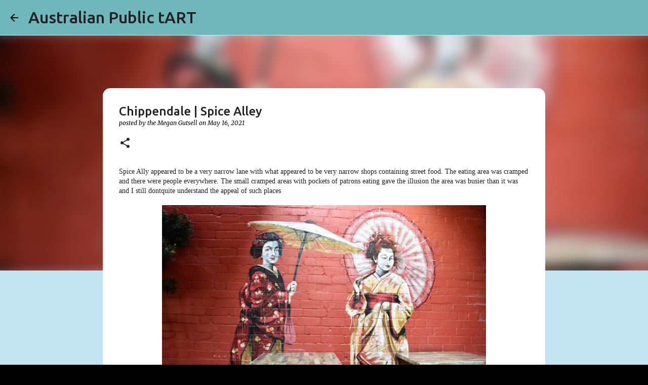

--- FILE ---
content_type: text/html; charset=utf-8
request_url: https://www.google.com/recaptcha/api2/aframe
body_size: 268
content:
<!DOCTYPE HTML><html><head><meta http-equiv="content-type" content="text/html; charset=UTF-8"></head><body><script nonce="Wbe5c7P-zV-AiFneIEODNQ">/** Anti-fraud and anti-abuse applications only. See google.com/recaptcha */ try{var clients={'sodar':'https://pagead2.googlesyndication.com/pagead/sodar?'};window.addEventListener("message",function(a){try{if(a.source===window.parent){var b=JSON.parse(a.data);var c=clients[b['id']];if(c){var d=document.createElement('img');d.src=c+b['params']+'&rc='+(localStorage.getItem("rc::a")?sessionStorage.getItem("rc::b"):"");window.document.body.appendChild(d);sessionStorage.setItem("rc::e",parseInt(sessionStorage.getItem("rc::e")||0)+1);localStorage.setItem("rc::h",'1769899303341');}}}catch(b){}});window.parent.postMessage("_grecaptcha_ready", "*");}catch(b){}</script></body></html>